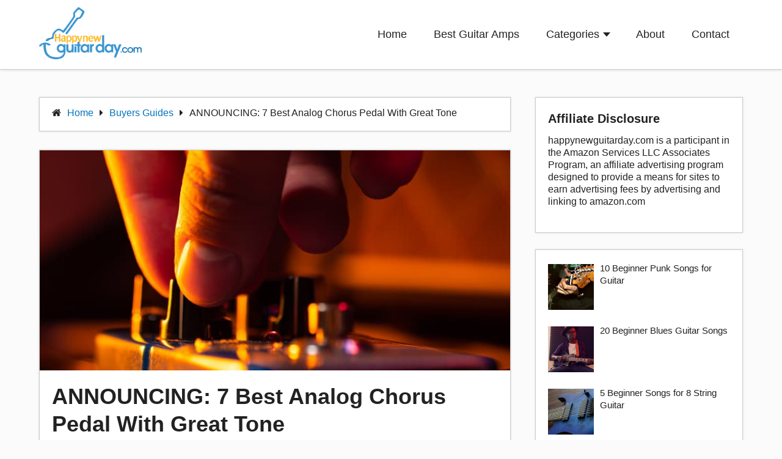

--- FILE ---
content_type: text/html; charset=utf-8
request_url: https://www.google.com/recaptcha/api2/aframe
body_size: 267
content:
<!DOCTYPE HTML><html><head><meta http-equiv="content-type" content="text/html; charset=UTF-8"></head><body><script nonce="J8l2q-aNu-vMPAj2EDWQnw">/** Anti-fraud and anti-abuse applications only. See google.com/recaptcha */ try{var clients={'sodar':'https://pagead2.googlesyndication.com/pagead/sodar?'};window.addEventListener("message",function(a){try{if(a.source===window.parent){var b=JSON.parse(a.data);var c=clients[b['id']];if(c){var d=document.createElement('img');d.src=c+b['params']+'&rc='+(localStorage.getItem("rc::a")?sessionStorage.getItem("rc::b"):"");window.document.body.appendChild(d);sessionStorage.setItem("rc::e",parseInt(sessionStorage.getItem("rc::e")||0)+1);localStorage.setItem("rc::h",'1768922412202');}}}catch(b){}});window.parent.postMessage("_grecaptcha_ready", "*");}catch(b){}</script></body></html>